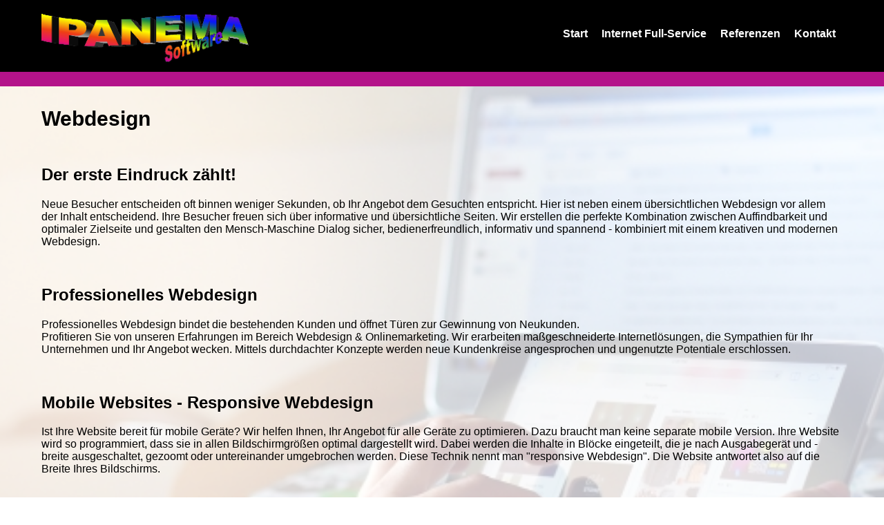

--- FILE ---
content_type: text/html; charset=UTF-8
request_url: https://www.ipanema.de/internet-webdesign.php
body_size: 3810
content:



<!DOCTYPE html>
<html xmlns="http://www.w3.org/1999/xhtml">


<!-- #BeginTemplate "master.dwt" -->


<head>

<meta content="text/html; charset=utf-8" http-equiv="content-Type">
<meta name="viewport" content="width=device-width, initial-scale=1.0, maximum-scale=1.0, user-scalable=0">

          	
<meta name="web-design" content="Ipanema Software">
<meta name="Autor" content="Ipanema Software">
<meta name="Publisher" content="Ipanema Software">
<meta name="Copyright" content="Ipanema Software">
<meta name="Page-Topic" content="Internet, Software, Webseite, Webdesign, Webhosting">
<meta name="Revist-after" content="30">
<meta name="Language" content="Deutsch, de, ch, at">
<meta name="Audience" content="Alle ">
<meta name="Robots" content="all">


<link rel="apple-touch-icon" sizes="57x57" href="/apple-icon-57x57.png">
<link rel="apple-touch-icon" sizes="60x60" href="/apple-icon-60x60.png">
<link rel="apple-touch-icon" sizes="72x72" href="/apple-icon-72x72.png">
<link rel="apple-touch-icon" sizes="76x76" href="/apple-icon-76x76.png">
<link rel="apple-touch-icon" sizes="114x114" href="/apple-icon-114x114.png">
<link rel="apple-touch-icon" sizes="120x120" href="/apple-icon-120x120.png">
<link rel="apple-touch-icon" sizes="144x144" href="/apple-icon-144x144.png">
<link rel="apple-touch-icon" sizes="152x152" href="/apple-icon-152x152.png">
<link rel="apple-touch-icon" sizes="180x180" href="/apple-icon-180x180.png">
<link rel="icon" type="image/png" sizes="192x192"  href="/android-icon-192x192.png">
<link rel="icon" type="image/png" sizes="32x32" href="/favicon-32x32.png">
<link rel="icon" type="image/png" sizes="96x96" href="/favicon-96x96.png">
<link rel="icon" type="image/png" sizes="16x16" href="/favicon-16x16.png">
<link rel="manifest" href="/manifest.json">
<meta name="msapplication-TileColor" content="#ffffff">
<meta name="msapplication-TileImage" content="/ms-icon-144x144.png">
<meta name="theme-color" content="#ffffff">


<meta name="format-detection" content="telephone=no,date=no,address=no,email=no,url=no"/>	

<script  type="text/javascript" src="/sys/js/jquery.js"></script>
<script  type="text/javascript" src="/sys/js/jquery-ui.js"></script>

<link  href="/sys/css/system.css" rel="stylesheet" type="text/css"/>
<link href="/sys/css/jquery-ui.css"   rel="stylesheet" type="text/css">




<!-- #BeginEditable "styles" -->
<title>Professionelles Webdesign - bedienerfreundlich, informativ und spannend zum fairen Preis.</title>
<meta name="description" content="Wir erstellen und pflegen professionelle Webseiten für Business- und Privatkunden, optimiert für Mobilgeräte und Suchmaschinen">
<meta name="keywords" content="Webdesign, responsive-design, professionelles webdesign,Webseiten-Gestaltung, Onlineshop, Optimierung">
<link rel="canonical" href="https://www.ipanema.de/internet-webdesign.php">

<style>
</style>

<!-- #EndEditable -->


</head>

<body>
<div id="wrapper">

				 
		<div class="mn">
		<div class="mn-block">
			<div class="mn-content" >
					<div class="mn-items">
					  	<div class="mn-link"><a title="Ipanema Software" href="/index.php">Start</a></div>
					  	<div class="mn-drop">
					    	<button class="mn-drop-caption">Internet Full-Service</button>
					    	<div class="mn-drop-content">
					      			<div class="flex justify">
	                                    <div class="flex-item " >
	                                        <h2 class="mn-lock-mobil">Internet Full-Service</h2>
							                    
												                  <div class="mn-drop-link"><a title="Unsere Stärken sind Ihre Vorteile! &#10;Wir betreuen unsere Kunden persönlich, legen sehr viel Wert &#10;auf Transparenz und weisen unsere Kunden nicht nur auf Chancen, &#10;sondern auch auf bestehende Risiken hin." href="/internet-full-service.php">Alles aus einer Hand</a></div>
							                       		         
												                  <div class="mn-drop-link"><a title="Der erste Eindruck zählt!  &#10;Neue Besucher entscheiden oft binnen weniger Sekunden,  &#10;ob Ihr Angebot dem Gesuchten entspricht. &#10Wir sorgen dafür, dass Ihr Internetauftritt informativ, &#10interaktiv, individuell und erfolgreich wird!" href="/internet-webdesign.php">Web-Design</a></div>
							                       		         
												                  <div class="mn-drop-link"><a title="Durch unseren kreativen Ansatz und unsere langjährige &#10;Erfahrung in der Programmierung von Webseiten, &#10;bekommen Sie einen kompetenten und erfahrenen Partner &#10;rund um die Webprogrammierung, die Erstellung von Internetseiten, &#10;Internet-Portalen und Onlineshop-Lösungen." href="/internet-webapplication.php">Web-Applikationen</a></div>
							                       		         
												                  <div class="mn-drop-link"><a title="Wir unterstützen Sie von der Beratung, der &#10;Strategieentwicklung, der Vermarktung über die Programmierung &#10;und Verbesserung Ihres Onlineshops bis hin zu zeitgemäßen &#10;Werbekonzepten für Ihr erfolgreiches Web-Angebot." href="/internet-ecommerce.php">Online-Shop / E-Commerce</a></div>
							                       		         
												                  <div class="mn-drop-link"><a title="Das Spektrum unserer Online-Marketing-Leistungen &#10;reicht von der Analyse Ihres Webauftritts, &#10;den Ihrer Online Mitbewerber und Ihrer Zielgruppe über alle &#10;individuellen Maßnahmen für eine zielgerichtete Umsetzung &#10;einer umfassenden Online-Marketing-Strategie. &#10;Steigern Sie Ihre Umsätze mit Online Marketing!" href="/online-marketing.php">Online-Marketing</a></div>
							                       		         
												                  <div class="mn-drop-link"><a title="Unsere Experten und technischen Partner gewährleisten &#10;einen rundum störungsfreien Betrieb und sorgen &#10;für ein Höchstmaß an Sicherheit durch redundante Speicherung &#10;der Daten in deutschen Rechenzentren." href="/internet-webhosting.php">Web-Hosting</a></div>
							                       		         
	                                    </div>
	                                </div>
					      	</div>   
					     </div>
	

	                     <div class="mn-link"><a title="Ipanema Referenzen" href="/referenzen.php">Referenzen</a></div>
	                     <div class="mn-link"><a title="So finden Sie uns" href="/kontakt.php">Kontakt</a></div>
					 </div>
			</div>	
		</div> 
	</div>

<div id="header-blk" >
	<div class="block " >
		<div class="flex justify ">
			<div class="flex-item h header-blk-logo" style="z-index:10">
				<img  alt="" src="images/ipanema-logo.png" />
			</div>
			<div class="flex-item " style="padding-top:10px">
				<div class="ham-ico">
				  <div class="item bar1"></div>  <div class="item bar2"></div>  <div class="item bar3"></div>
				</div>
			</div>
		</div>
	</div>
</div>

	<!-- #BeginEditable "Content" -->		
<div id="full-content">
			<img id="full-content-img" alt="" src="images/web-design.jpg">
			<div class="space"></div>	
		
			<div class="block">

					<h1 class="mb50" >Webdesign</h1>
					<h2  >Der erste Eindruck zählt!</h2>
					<p  >Neue Besucher entscheiden oft binnen weniger Sekunden, ob Ihr 
					Angebot dem Gesuchten entspricht. Hier ist neben einem 
					übersichtlichen Webdesign vor allem der Inhalt entscheidend. 
					Ihre Besucher freuen sich über informative und 
					übersichtliche Seiten. Wir erstellen die perfekte 
					Kombination zwischen Auffindbarkeit und optimaler Zielseite 
					und gestalten den Mensch-Maschine Dialog sicher, 
					bedienerfreundlich, informativ und spannend - kombiniert mit 
					einem kreativen und modernen Webdesign.</p>
					<p  >&nbsp;</p>
					<h2  >Professionelles Webdesign</h2>
					<p  >Professionelles Webdesign bindet die bestehenden Kunden und 
					öffnet Türen zur Gewinnung von Neukunden.<br>Profitieren Sie 
					von unseren Erfahrungen im Bereich Webdesign &amp; 
					Onlinemarketing. Wir erarbeiten maßgeschneiderte 
					Internetlösungen, die Sympathien für Ihr Unternehmen und Ihr 
					Angebot wecken. Mittels durchdachter Konzepte werden neue 
					Kundenkreise angesprochen und ungenutzte Potentiale 
					erschlossen.</p>
					<p  >&nbsp;</p>
					<h2  >Mobile Websites - Responsive Webdesign</h2>
					<p  >Ist Ihre Website bereit für mobile Geräte? Wir helfen Ihnen, 
					Ihr Angebot für alle Geräte zu optimieren. Dazu braucht man 
					keine separate mobile Version. Ihre Website wird so 
					programmiert, dass sie in allen Bildschirmgrößen optimal 
					dargestellt wird. Dabei werden die Inhalte in Blöcke 
					eingeteilt, die je nach Ausgabegerät und -breite 
					ausgeschaltet, gezoomt oder untereinander umgebrochen 
					werden. Diese Technik nennt man "responsive Webdesign". Die 
					Website antwortet also auf die Breite Ihres Bildschirms.</p>
					<p  >&nbsp;</p>
					<h2  >Unsere Stärken sind Ihre Vorteile</h2>
					<p  >Wir betreuen unsere Kunden persönlich, legen sehr viel Wert 
					auf Transparenz und weisen unsere Kunden nicht nur auf 
					Chancen, sondern auch auf bestehende Risiken hin. Mit 
					unserer langjährigen Erfahrung haben Sie einen kompetenten, 
					innovativen und kreativen Partner an Ihrer Seite, der 
					schnell und flexibel die perfekte individuelle Weblösung 
					umsetzt.</p>
					<div style="text-align:center;margin:50px 0">
							<div class="but get-kontakt" >Haben Sie Fragen? Wir beraten Sie gern!</div>
					</div>
			     </div>
</div>	

<!-- #EndEditable -->

	<div id="footer">
				<div id="impressum" >
					<div class="block">
						<div class="center bold" ><a href="/kontakt.php">Kontakt</a> | <a href="/impressum.php">Impressum</a> | <a href="/datenschutz.php">Datenschutz</a></div>
						<p class="f12 gray center">Ihre Internet Full-Service Agentur in der Lüneburger Heide zwischen Munster und Uelzen, im Umkreis von Lüneburg, Soltau und Celle, nicht weit von Hamburg, Bremen und Hannover.<br>
		                     Seit 1997 gehören zu unserem Kundenkreis Ärzte, Rechtsanwälte, Vereine, Freiberufler, Firmen und Agenturen aus den verschiedensten Branchen.
		                </p>
						<p class="f11 gray center">© 1997 - 2026
							<span itemprop="name"> Ipanema Software • Constance De Grande</span>
						 	• 
						 	<span itemscope itemtype="http://schema.org/PostalAddress" >
						 		<span itemprop="streetAddress">Brambostel 3c </span>
						 		- 
						 		<span itemprop="postalCode">29565</span>
						 		<span itemprop="addressLocality"> Wriedel</span>
						 	 	• Tel. 
						 	 	<span itemprop="telephone">05873 9800 185 </span>
						 	 	• 
								<a style="color:gray" href="mailto:info@ipanema.de" itemprop="email">info@ipanema.de</a>
							</span>
							</p>				
						
					</div>
				</div>
	           
<div id="lyFrame" class="modal"><iframe id="frFrame"  src="" style="width:95vw;height: 95vh;max-width:1000px"></iframe>	</div>	
<div id="lyMail" class="modal"><iframe id="frMail"  src="" style="width:95vw;max-width:1000px;height: 95vh;"></iframe>	</div>	

<div id="msg" class="modal"> </div>

<div id="result" class="aus"></div>


<script  type="text/javascript" src="/sys/js/system.js"></script>

</div>
</div>


<!-- #BeginEditable "Scripts" -->		
<script>

	
</script>

<!-- #EndEditable -->



</body>

<!-- #EndTemplate -->

</html>


--- FILE ---
content_type: text/css
request_url: https://www.ipanema.de/sys/css/system.css
body_size: 3885
content:
*, *:before, *:after {
    -webkit-box-sizing: border-box; /* Safari/Chrome, andere WebKit-Browser */
    -moz-box-sizing: border-box; /* Firefox, andere Gecko-Browser */
    box-sizing: border-box; /* Opera/IE 8+ */
} 
html, body {
    height: 100%;background-color:white; margin:0;
    font-family: Arial,sans-serif,Helvetica; 
    font-size:16px;
    color:black;
}

#full-content{
	position:relative;padding-bottom:100px
}

#full-content-img {
  opacity: 0.3;
  position: absolute;
  width: 100%;
  height: 100%;
  object-fit: cover;
}


h1{ font-size:30px }
h1{ font-size:30px }

.f11 { font-size:11px }
.f12 { font-size:12px }
.f13 { font-size:13px }
.f14 { font-size:14px }
.f16 { font-size:16px }
.f18 { font-size:18px }
.f20 { font-size:18px }

.bold { font-weight: bold; }

.rel { 	position:relative }
.abs { 	position:absolute }
.in-block { display: inline-block } 

.center { text-align:center }
.right  { text-align:right }
.left   { text-align:left }


.full-w { width:100% }
.full-h { height:100% }


.mt0 { margin-top:0px }
.pd40 { padding:40px 0}
.pd60 { padding:60px 0}
.pd0 { padding:0px }
.w300 { 	width:300px }
.l20 { left:20px; }
.r20 { right:20px; }
.mr40 { margin-right:40px!important; }
.mb50 {
	margin-bottom:50px
}

.aus { display:none }

.gray {
	color:gray
}
#wrapper {
    position: relative;
    min-height: 100%;
    padding-bottom:150px;
}

#footer{
  
 position:absolute;
    bottom: 0;
    width: 100%;
}    
    
.bgc-blue { background-color:#15518b }

.block{
    position:relative;
    width: 100%;
    max-width: 1200px;
    margin: auto;
    padding:0 20px;
}

.bldk{
	background-color:#15518b;padding:40px 0
}

.bldk h1, .bldk h2, .bldk p{
	color:white
}

.black {
	position:relative;background:black;color:white;
}

.space{
	position:relative;background:#b4138a;height:20px;margin-bottom:30px
}
.black-white {
	position:relative;background:black;color:white;padding:10px 0 20px 0
}

.violet-white {
    background-color: #261e27;
    color: white;
    padding: 40px 0;
   } 
.clear {
  overflow:   auto

} 
.clear::after {
  content: "";
  clear: both;
  display: table;
}

.shadow { box-shadow: 0 20px 40px #abadbc;display:inline-block; }




input[type=text], input[type=password], select , input[type=number],textarea {
   
    border-radius: 5px;
    background-clip: padding-box;
    box-sizing: border-box; 
    font-family: Arial, Helvetica, sans-serif;     
    font-size:14px;  
    width: 100%;
    padding:6px 9px;  
     background: white;
    border: 1px solid #DADADA;
    color: black;   
    margin-bottom:5px;  
}

input[type=text]:focus, input[type=password]:focus, select:focus, textarea:focus {
    background: #FDF2BA;
    border: 1px solid #6E6E6E;
    color:black;
    outline-style: none;
  	box-shadow: none;
    }


input[type=text]:disabled, input[type=password]:disabled {
	background: #f8f8f8; 
	background: -moz-linear-gradient(top,  #f8f8f8 0%, #e6e6e6 100%); 
	background: -webkit-linear-gradient(top,  #f8f8f8 0%,#e6e6e6 100%); 
	background: linear-gradient(to bottom,  #f8f8f8 0%,#e6e6e6 100%); 
	filter: progid:DXImageTransform.Microsoft.gradient( startColorstr='#f8f8f8', endColorstr='#e6e6e6',GradientType=0 );
	color:gray;
	cursor:not-allowed;
	
    
    }


::-webkit-input-placeholder { color:#B3B8BD; }
::-moz-placeholder { color:#B3B8BD; } 
:-ms-input-placeholder { color:#B3B8BD !important;  } 
::-ms-input-placeholder {   color:#B3B8BD; }
input:-moz-placeholder { color:#B3B8BD; }


    input[type=checkbox] {
        -webkit-appearance: none;
        width: 19px;
        height: 19px;
        vertical-align:middle;
        background-image: url("/images/icos/checkLeer.png");
        background-size: 100%;
        background-position: right center;
        background-repeat: no-repeat;
        border:none;
    }

    input[type=checkbox]:checked {
        background-image: url("/images/icos/check.png");
   }

.msg-box {
	display: inline-block;background-color:white;min-width:300px;
}

.msg-caption {
	 background-color:#f9bb2d;padding:5px;text-align:center;font-size:13px;font-weight:bold
}

.msg-content {
	 padding:20px;text-align:left;font-size:13px
}
.msg-footer{
	border-top:1px silver dotted;padding:10px
}

.flex{	
	display: -ms-flexbox;
    display: -webkit-flex;
    display: flex;   
    -webkit-flex-wrap: wrap;
    -ms-flex-wrap: wrap;
    flex-wrap: wrap; 
    width:100%;
}
.flex.justify{
	 -ms-flex-pack: justify;
    justify-content: space-between;
}

.flex-item {
  flex: 0 1 auto;
}

/* Buttons   */

.but {
    font-family:Arial, Helvetica, Sans-Serif;
    font-weight: bold;
    font-size: 16px;
    color: #04048b;
    text-align: center;
    padding: 10px 16px;
    background-color:#f9f9f9;
    display: inline-block;
    -moz-border-radius: 4px 4px 4px 4px;
    -webkit-border-radius: 4px 4px 4px 4px;
    border-radius: 4px 4px 4px 4px;
    cursor:pointer;	
    text-decoration:none;
    box-shadow: 3px 2px 2px 0px #888;

	}

.but.blue   { color: black; background-color:#8ec0ef; }
.but.yellow { color: black; background-color:#ffcc00; }
.but.small  { font-size:14px;padding:5px 20px;}

.but:hover        { color:white;background-color:#9f9b9b;}
.but.blue:hover   { color:white;background-color:#489ae7;}
.but.yellow:hover { color:#932604;background-color:#ffe680;}

.but-anmeldung {margin:10px 20px; }

.but.msg-close{
    margin: 5px;
    width: 150px;
    padding: 5px;
    font-size: 14px;
    background-color: #ffcc00;
}

.fr-caption{
    position:sticky;
    width: 100%;
    top: 0px;
    padding: 10px 20px;
    z-index: 10;
    background-color:#15518b;
    color:white;
    font-size:24px;
    font-weight:bold;
}


.fr-close{
	position: absolute;
	top:6px;
    right: 20px;
    padding-top:1px;
    color: white;
    font-size: 24px;
    font-weight:bold;
    border: 2px white solid;
    border-radius: 50%;
    width: 35px;
    height: 35px;
    text-align: center;
}

.fr-close:hover{ 
	cursor:pointer;color:#ffcc00;border:2px #ffcc00 solid;
}



/* Modal  */
.modal {
  display: none; /* Hidden by default */
  position: fixed; /* Stay in place */
  z-index: 501; /* Sit on top */
  left: 0;
  top: 0;
  width: 100%; /* Full width */
  height: 100%; /* Full height */
  overflow: auto; /* Enable scroll if needed */
  background-color: rgb(0,0,0); /* Fallback color */
  background-color: rgba(0,0,0,0.4); /* Black w/ opacity */
  padding-top: 2.5vh;text-align: center;
}

.modal-content {
  background-color: #fefefe;
  margin: 0 auto 15% auto; /* 5% from the top, 15% from the bottom and centered */
  border: 1px solid #888;
  text-align:left;
  display:inline-block;
  box-shadow:6px 6px 8px 0px black;  
}


/* Header Bereich // Menu */

#header-blk { 
   position:relative;
   background: black;
   border-bottom: 1px #b4138a solid
  
}

.header-blk-logo {padding:20px 0 10px 0}
.header-blk-logo img { max-width:300px}

.header-blk-text {
    position: relative;
    float:right;
    font-size: 2.6vw;
    font-family: Arial, Helvetica, sans-serif;
    font-style: italic;
    color: black;
    font-weight: bolder;
    text-align: right;
    line-height: 2.7vw;
}

.header-blk-logo:hover,.header-blk-text:hover {
	cursor:pointer
}
.ham-ico {
  display: none;
  cursor: pointer;
  float:right;
  padding: 0 0 0 20px
 }

.ham-ico .item {
  width: 25px;
  height: 3px;
  background-color: white;
  margin: 6px 0;
  transition: 0.4s;
}

.ham-ico.open .bar1 { transform: translate(0, 9px) rotate(-45deg); }
.ham-ico.open .bar2 { opacity: 0;}
.ham-ico.open .bar3 { transform: translate(0, -9px) rotate(45deg); }

.mn { height: 37px;color:white;position:absolute;width:100%;margin-top:30px}

.mn-block {
    position:relative;
    width: 100%;
    max-width: 1200px;
    margin: auto;
    padding:0 20px;
    text-align:right	
}

.mn.mobil:not(.open) .mn-block{
	display:none
}
.mn-content {
	position:relative;display:inline-block;z-index:100
}
.mn.mobil .mn-content {
	position:absolute;width:100%;background-color:#4e4e4e;
}

.mn-items {
  overflow: hidden;
  font-family: Arial, Helvetica, sans-serif;
  display:inline-block;
  font-size:16px;font-weight:bold;
}

.mn-link {
  float: left;
  font-size: 16px;
  color: white;
  text-align: center;
  padding: 10px 10px;
  text-decoration: none;
}

.mn-link.img {
  padding: 3px 10px;
}

.mn-drop-link {
  margin-bottom:10px;	
}

.mn-drop-link a::before{
	content: '\2BC8';
	margin-right:10px;
   
}
.mn-items .mn-drop-link a,.mn-items .mn-link a{
  font-size: 16px;
  color: white;
  text-decoration: none;
}

.mn-items a.mn-link.img {
  padding: 4px 10px;
}

.mn-drop-caption:hover,.mn-drop-link:hover a,.mn-link:hover a{
    color: #ffcc00;cursor:pointer;
 
}

.mn-drop-caption:hover,.mn-link:hover a{
	text-decoration: underline; 
	text-underline-offset: 0.2em;
	text-decoration-thickness:2px;  
}



.mn-drop {
  float: left;
  overflow: hidden;
}

.mn-drop-caption {
  font-size: 16px;  
  border: none;
  outline: none;
  padding: 10px 10px;
  background-color: inherit;
  font: inherit;
  margin: 0;  
  color:white

}


.mn-drop-content {
  display: none;
  position: absolute;
  background-color: #4e4e4e;
  width: 100%;
  left: 0;
  z-index: 1;
  text-align:left;
  color:white;
  padding:20px;
    -moz-border-radius: 0px 0px 10px 10px;
    -webkit-border-radius: 0px 0px 10px 10px;
    border-radius: 0px 0px 10px 10px;
    -webkit-box-shadow: 4px 4px 4px 1px rgba(0,0,0,0.6);
    -moz-box-shadow: 4px 4px 4px 1px rgba(0,0,0,0.6);
    box-shadow: 4px 4px 4px 1px rgba(0,0,0,0.6);  
}


.mn:not(.mobil) .mn-drop:hover  .mn-drop-content {
  display: block;
}

.mn-drop-content h2{
	margin:0 0 20px 0
}

.mn-drop.open .mn-drop-content {
  display: block!important;
}

.mn-drop-close { display:none }

.mn.mobil .mn-drop, .mn.mobil .mn-link{    border-bottom: 1px #5b9edf dotted }
.mn.mobil .mn-drop:hover,.mn.mobil .mn-link:hover { background-color: #1a76cf;cursor:pointer}



#impressum {
	background-color:#ababab;color:black;padding:25px 0;
}
#impressum h2 {
	margin-top:0px;font-size:16px
}

#impressum a {
	color:black;text-decoration: none;
}

#impressum .item-link a {
	font-size:16px;font-weight:bold;color:black;text-decoration: none;
}

#impressum a:hover,#impressum .item-link a:hover {
	color:white
}


#impressum .item-link {
	padding:5px 0
}
#impressum .item-link a::before{
	content: '\2BC8';
	margin-right:10px;
}

#impressum .logo-app{
	display:inline-block;margin:5px 10px 10px 0
}

#impressum .partner {
	display:inline-block
}

ul {
    list-style-type: square;
    padding: 0 25px;
}

ul li {
	margin-bottom:10px
}
.filter-table {
	width:150px;float:left;margin-right:40px;font-weight:normal
}
.filter-table .ipa-drop-label{
	font-size:11px
}

.filter-table .ipa-drop-header{
	height:22px;padding:0 4px
}
.filter-table .ipa-drop-arrow{
	background:silver
}



.ipa-drop-header{
	margin:0 0 5px 0;
	padding:4px;
	width:250px;
	border-radius: 5px;
    box-sizing: border-box;
    border: 1px solid #DADADA;
    position:relative;
    white-space: nowrap;
    overflow: hidden;
    height:26px;
    cursor:pointer;
    background-color:white;
    font-weight:normal;
    font-size:15px;
    max-width:100%

}
.ipa-drop-arrow {
	position:absolute;width:20px;background-color:lightgray;right:0px;top:0px;height:100%;cursor:pointer;
}
.ipa-drop-arrow .arrow{
  border: solid black;
  border-width: 0 3px 3px 0;
  display: inline-block;
  padding: 3px;
  margin:3px 5px 0 5px;
  transform: rotate(45deg);
  -webkit-transform: rotate(45deg);
}

.ipa-drop {
	position:absolute;
	margin-top:-6px;
	border:1px silver solid;
	max-height:350px;
	overflow:auto;
	display: block;
	z-index:100;
	min-width:250px;
	display:none;
	background-color:rgb(253, 242, 214);
	font-size:15px;
}
.ipa-drop-gruppe{
	background-color:#ffb9086e;font-size:15px;font-weight:bold;text-align:center;padding:2px
	
}
.ipa-drop-item,.checkliste-item {
	padding:2px 10px;
	border-bottom:1px silver dotted;
}

.ipa-drop-item:hover,.checkliste-item:hover{
background-color: #D2E3FF;
	cursor:pointer
}

.ipa-drop.checkbox .ipa-drop-item,.checkliste-item{
    background-position: 5px;
    background-image: url('/images/icos/checkLeer.png');
    background-repeat: no-repeat;
    background-size: 17px 15px;
    padding-left: 28px;
}


.ipa-drop.checkbox .ipa-drop-item.checked,.checkliste-item.checked{
    background-position: 5px;
    background-image: url('/images/icos/checkBlack.png');
    background-repeat: no-repeat;
    background-size: 17px 15px;
    padding-left: 28px;
}

.ipa-drop-item.locked{
  pointer-events: none;
  -ms-filter: "progid:DXImageTransform.Microsoft.Alpha(Opacity=30)";
  filter: alpha(opacity=30);
  -moz-opacity: 0.3;
  -khtml-opacity: 0.3;
  opacity: 0.3;

}

.ipa-drop-item.disabled{
 display:none

}

.ipa-grid {
    display: grid;
    grid-template-columns: min-content 1fr;
    gap: 1px;
    background-color: #ccc;
    padding: 1px;
    margin-bottom: 30px;
    position: relative;
}


.ipa-grid .item {
    background-color: #f4f4f4;
    padding: 3px;
    font-size: 14px;
    overflow: hidden;
}


.isError {
	border:1px red solid!important
}
.get-datenschutz,.get-agb,.get-kursbedingungen{
	color:blue;cursor:pointer
}

.get-datenschutz:hover,.get-agb:hover,.get-kursbedingungen:hover{
	color:#eb4009
}



@media only screen and (max-width: 950px ) {

	.header-blk-logo img { width:200px }
	 .header-blk-logo {	 padding:10px 0 5px 0 }
	 .mn.mobil .mn-content { margin-top:35px }

	.xxxxxxmn-desk { display:none }
	.ham-ico { display:inline-block }
	.block { padding:0 10px }
     .mn { height:auto }
     .mn-block { padding:0px }
     .mn-content {display:block }
     .mn-items { width:100%;text-align:left }
     .mn-link { float:none;width:100%;text-align:left;padding-left:20px}
     .mn-drop {	float:none }
     .mn-drop-caption { padding-left:20px }
     .mn-drop-content { position:relative;padding: 5px 0px 0px 25px;background-color: #0e3d6b }
     .mn-lock-mobil{ display:none}

}


@media only screen and (max-width: 450px ) {
    .xxxxheader-blk-text { font-size:16px; line-height:16px }
	.header-blk-logo img {width:150px}
	.mn.mobil .mn-content { margin-top:20px }
	.xxxxmn-desk { display:none }
	.xxxxblock { padding:0 10px }
}








--- FILE ---
content_type: text/javascript
request_url: https://www.ipanema.de/sys/js/system.js
body_size: 2762
content:
$('body').on("keydown","input,select" , function(e) {
     var keyCode = e.keyCode || e.which;
     if(keyCode === 13) 
        { 
            if($(this).hasClass('noNext')) { $(this).blur();return;}
           tIndex=$('input,select,textarea').index(this)+1
	       while (tIndex<$('input,select,textarea').length) 
	           { obj=$('input, select, textarea')[tIndex];  if($(obj).prop( "disabled")==false && $(obj).is(":visible") ) { $(obj).focus();return; }
	             tIndex+=1;
	           }
	        $(this).blur()
        }
 });
 
 

$('body').on("change","input, select, textarea" , function(e) {
  $(this).addClass ('isChange')
  $(this).removeClass ('isError')
  $(this).val($(this).val().trim())
  if($(this).val()!='')
  	{	if($(this).hasClass('zahl') || $(this).hasClass('eur')) 
		      { nZahl=isZahl($(this).val())
		        if(nZahl===false) { $(this).addClass('isError');return; }
                if($(this).hasClass('eur')) { $(this).val(FormatZahl(nZahl,2)) } 
                if($(this).hasClass('round1')) { $(this).val(FormatZahl(nZahl,1)) } 
                if($(this).hasClass('round3')) { $(this).val(FormatZahl(nZahl,3)) } 
		      }
      
  	}
  	
});



$(document).ready(function() {
	sysResize()        
});

$(window).on('resize', function () {
	sysResize()
});

function getCheckBox(obj) { if ($('#'+obj).prop('checked')==true) { return '1';} else { return '0'; }; }
function ValidateEmail(mail) { if (/^\w+([\.-]?\w+)*@\w+([\.-]?\w+)*(\.\w{2,30})+$/.test(mail)) { return true } else { return false } }
function FormatZahl(tValue,tDecimalLength) { 
	tValue=parseFloat(tValue);if (isNaN(tValue) || tValue=='') { tValue=0;}
    if(!Number.isInteger(tDecimalLength)){ tDecimalLength=2 }
    var re = '\\d(?=(\\d{' + (3 || 3) + '})+' + (tDecimalLength > 0 ? '\\D' : '$') + ')',num = tValue.toFixed(Math.max(0, ~~tDecimalLength));        
    return ('.' ? num.replace('.', ',') : num).replace(new RegExp(re, 'g'), '$&' + ('.' || ',')); 
  }


function sysResize() {
   w=$( window ).width();
   if(w>1200) { w=1200;}
   nw=w*140/1200
  // $('#header-blk').css({'height':nw+'px'})
   if(w<=950) { $('.mn').addClass('mobil') } else { $('.mn').removeClass('mobil');$('.mn-drop').removeClass('open'); }
   
   hf=$('#footer').height();
   $('#wrapper').css({'padding-bottom':(hf-90)+'px'})
   console.log(w)

   h=$( window ).height();
   
   $('#full-content').css({'min-height':(h-hf)+'px'})
   

}


$('body').on("click",".ham-ico" , function(e) {
	if($(this).hasClass ('open')) 
		{ $(this).removeClass('open');$('.mn').removeClass('open') }
		else 
		{ $(this).addClass('open');$('.mn').addClass('open')
		}
});

$('body').on("click",".mn.mobil .mn-drop" , function(e) {
	obj=$(this).closest('.mn-drop')
	if($(this).hasClass ('open')) { $(this).removeClass('open');$(this).find('.mn-drop-content').addClass('.mn-drop-close') } else { $(this).addClass('open'); $(this).find('.mn-drop-content').removeClass('.mn-drop-close')}
});

$('body').on("click",".mn-drop-content" , function(e) {
  e.stopPropagation();
});


$('body').on("click",".get-kontakt" , function(e) {
  self.location="/kontakt.php"
});



$('body').on("click",".header-blk-logo,.header-blk-text" , function(e) {
	self.location="/index.php"
});

$('body').on("click",".fr-close" , function(e) { parent.$('#lyFrame').hide() ;});

$('body').on("click",".ipa-drop-header" , function(e) {; $(this).next('.ipa-drop').show() ;});
$('body').on("mouseleave",".ipa-drop" , function(e) { $(this).hide(); });
$('body').on("click",".ipa-drop-item" , function(e) { 
		if($(this).hasClass('isLocked') || $(this).hasClass('stop')) { return;}
	    nParent=$(this).closest('.ipa-drop')
	    nDropId=$(this).closest('.ipa-drop').attr('data-id')
        nObj=$(this);if ($(this).hasClass('all')) { nObj=$(nParent).find('.ipa-drop-item').not('.locked') }
        $(nParent).addClass('isChange')

	    if ($(this).hasClass('checked'))
	    	{ if(e.ctrlKey===true) 
	    		{ $(nObj).removeClass('checked') 
	    		} else
	    		{ $(nParent).find('.ipa-drop-item').not(this).removeClass('checked')
	    		}
	    	  if($(this).not('.all')) { $(nParent).find('.ipa-drop-item.all').removeClass('checked') }
	    	} else
	    	{ if ($(nParent).hasClass('unique') || e.ctrlKey===false) {  $(nParent).find('.ipa-drop-item').removeClass('checked') };
	    	  $(nObj).addClass('checked')
	    	  
	    	}
	    IpaDropSetCaption(nDropId)
	    IpaDropSet(nDropId) 	 	
	    
	    
});


function IpaDropSetCaption(nDropId) {
	
	nCaption=''
	itemsAll=$('.ipa-drop[data-id="'+nDropId+'"]').find('.ipa-drop-item').not('.locked')
    itemsChecked=$('.ipa-drop[data-id="'+nDropId+'"]').find('.ipa-drop-item.checked').not('.locked')
    $(itemsChecked).each(function(){
		 if(nCaption!='') { nCaption+=', ';}
		 nCaption+=$(this).html()
	 });
    if(nCaption=='') { nCaption=$('.ipa-drop[data-id="'+nDropId+'"]').attr('data-leer');}
    if(itemsAll.length==itemsChecked.length) { nCaption='Alle'} 
 	header=$('.ipa-drop-header[data-id="'+nDropId+'"]')
    $(header).find('.ipa-drop-caption').html(nCaption)
    
}

function sysSave() {
     
     window.myPost= new Object();
     MailDaten='';
     sError1=''
     sError2='';
     msgError='';
     myPost['ID']=$('#ID').val();
     myPost['TableSave']=$('#TableSave').val();
     
     $('.sSave').each(function( index, element ) {  
     	    isError=0;
     	    key=$(this).attr('id')
     	    if($(this).hasClass('ipa-drop')) 
				{ nValue=getIpaDropValue($(this))
				  
                } else
                { if($(this).hasClass('sMce')) 		
			        	{ nValue=tinymce.get(key).getContent(); 
			        	} else
			        	{ nValue=$(this).val()
			        	}
			    }
     	    nAktiv=1;
     	    if(nAktiv==1 && ($(this).hasClass('required') && (nValue=='' || nValue=="?")))
     	    	{ 	isError=1;
     	    	    sError1+=' - '+$(this).attr('id')+'<br>';
     	    	}
     	    
     	    if($(this).is(':checkbox') ) { nValue=getCheckBox($(this)) }
     	    
     	    if(isError==0 && nValue!='')
     	    	{	if($(this).hasClass('zahl') || $(this).hasClass('eur')) 
						{ nValue=isZahl($(this).val())
						  if(nValue===false) 
						     {  isError=1;
								sError2+=' - '+$(this).attr('id')+'<br>';
							 }
					    }     	    	
					if($(this).hasClass('rMail')) 
						{ if(ValidateEmail($(this).val())==false)
						     {  isError=1;
								sError2+=' - Fehlerhafte E-Mail-Adresse<br>';
							 }
					    }                     
                    if($(this).hasClass('DatePicker')){ nValue=DatumToSql($(this).val())}
    	    	}
	        
     	    if(isError==1)
     	    		{ if($(this).hasClass('ipa-drop')) 
		     	    	{   $('.ipa-drop-header[data-id="'+$(this).attr('data-id')+'"]').addClass('isError')
		    	    	}   else
		    	    	{   $(this).addClass('isError')
		    	    	}
                     }
     	    if($(this).hasClass('null') && nValue=='') { nValue='NULL'}
     	    if(isError==0)
     	    	{	myPost[key]=nValue;
     	    	    if(nValue!='') { MailDaten+=key+': '+nValue+'<br>'; }
     	    	} else
     	    	{ $(this).addClass('isError')
     	    	}
     	    	
    });
    if($('#chkDatenschutz').length==1 && getCheckBox('chkDatenschutz')!="1")
		{ sError2+='- bestätigen Sie, dass Sie die Datenschutzbestimmungen zur Kenntnis genommen haben.<br>';
	    }



    msgError=''
	if(sError1!="") { msgError+='<span class="ftBold">Bitte folgende Felder ausfüllen:</span><br>'+sError1}
	if(sError2!="") { msgError+='<br><span class="ftBold">Bitte korrigieren:</span><br>'+sError2;}

}



function toMsg(nCaption,nContent) {
	tmp='<div class="msg-box">'
			+ '<div class="msg-caption">'+nCaption+'</div>'
		    + '<div class="msg-content">'+nContent+'</div>'
		    + '<div class="msg-footer"><div class="but msg-close">OK</div></div>'
	     + '</div>';
    $('#msg').html(tmp)
    $('#msg').show()  
	     
}

$('body').on("click",".msg-close" , function(e) {
	$('#msg').hide()
	
});


$('body').on("click",".get-datenschutz" , function(e) {
   	$('#frFrame').attr('src','/sys/inc/datenschutz.php')
    $('#lyFrame').show()
	
});

$('body').on("click",".get-agb" , function(e) {

   	$('#frFrame').attr('src','/sys/inc/agb.php')
    $('#lyFrame').show()
});

$('body').on("click",".get-kursbedingungen" , function(e) {

   	$('#frFrame').attr('src','/sys/inc/kursbedingungen.php')
    $('#lyFrame').show()
});



$('body').on("click",".vorschau" , function(e) {
  name=$(this).attr('data-name')
  file=$(this).attr('data-file')
  $('#frFrame').attr('src','/sys/sites/vorschau.php?name='+name+'&file='+file)
  $('#lyFrame').show()

});


$('body').on("click",".but-anmeldung" , function(e) {
  switch( $(this).attr('data-art'))
  		{ 
  		  case "AppA":  window.open("https://www.eversports.de/i/m2ttvb", "_blank");break;
  		  case "AppB":  window.open("https://www.eversports.de/widget/w/m2ttvb", "_blank");break;
  		  case "bigpoint":   window.open("https://spieler.tennis.de/turniersuche", "_blank");break;
          case "Saison-Kurse": 	$('#frFrame').attr('src','/sys/sites/saison-kurse-anmeldung/index.php')
                                $('#lyFrame').show()
                                break;
          default:            	$('#frFrame').attr('src','/sys/inc/kurse-anmeldung.php?ID='+$(this).attr('data-art'))
                                $('#lyFrame').show()

  		}
});



$('body').on("click",".kontakt-show" , function(e) {
   	$('#frFrame').attr('src','/sys/inc/incKontakt.php')
    $('#lyFrame').show()

});

